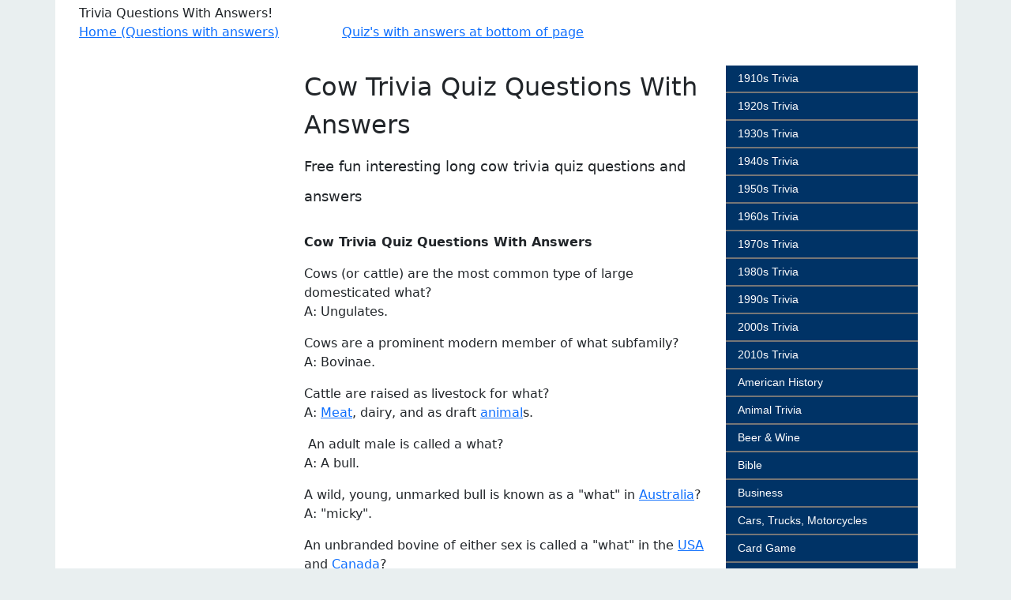

--- FILE ---
content_type: text/html
request_url: https://triviaplaying.com/752-cattle-cow-trivia.htm
body_size: 7540
content:
<!DOCTYPE html><html lang="en"><head><meta http-equiv="Content-Type" content="text/html; charset=UTF-8"/>
<script>var __ezHttpConsent={setByCat:function(src,tagType,attributes,category,force,customSetScriptFn=null){var setScript=function(){if(force||window.ezTcfConsent[category]){if(typeof customSetScriptFn==='function'){customSetScriptFn();}else{var scriptElement=document.createElement(tagType);scriptElement.src=src;attributes.forEach(function(attr){for(var key in attr){if(attr.hasOwnProperty(key)){scriptElement.setAttribute(key,attr[key]);}}});var firstScript=document.getElementsByTagName(tagType)[0];firstScript.parentNode.insertBefore(scriptElement,firstScript);}}};if(force||(window.ezTcfConsent&&window.ezTcfConsent.loaded)){setScript();}else if(typeof getEzConsentData==="function"){getEzConsentData().then(function(ezTcfConsent){if(ezTcfConsent&&ezTcfConsent.loaded){setScript();}else{console.error("cannot get ez consent data");force=true;setScript();}});}else{force=true;setScript();console.error("getEzConsentData is not a function");}},};</script>
<script>var ezTcfConsent=window.ezTcfConsent?window.ezTcfConsent:{loaded:false,store_info:false,develop_and_improve_services:false,measure_ad_performance:false,measure_content_performance:false,select_basic_ads:false,create_ad_profile:false,select_personalized_ads:false,create_content_profile:false,select_personalized_content:false,understand_audiences:false,use_limited_data_to_select_content:false,};function getEzConsentData(){return new Promise(function(resolve){document.addEventListener("ezConsentEvent",function(event){var ezTcfConsent=event.detail.ezTcfConsent;resolve(ezTcfConsent);});});}</script>
<script>if(typeof _setEzCookies!=='function'){function _setEzCookies(ezConsentData){var cookies=window.ezCookieQueue;for(var i=0;i<cookies.length;i++){var cookie=cookies[i];if(ezConsentData&&ezConsentData.loaded&&ezConsentData[cookie.tcfCategory]){document.cookie=cookie.name+"="+cookie.value;}}}}
window.ezCookieQueue=window.ezCookieQueue||[];if(typeof addEzCookies!=='function'){function addEzCookies(arr){window.ezCookieQueue=[...window.ezCookieQueue,...arr];}}
addEzCookies([{name:"ezoab_3998",value:"mod101; Path=/; Domain=triviaplaying.com; Max-Age=7200",tcfCategory:"store_info",isEzoic:"true",},{name:"ezosuibasgeneris-1",value:"05f20af9-0dba-4397-7b30-18d901bcd633; Path=/; Domain=triviaplaying.com; Expires=Wed, 20 Jan 2027 11:20:44 UTC; Secure; SameSite=None",tcfCategory:"understand_audiences",isEzoic:"true",}]);if(window.ezTcfConsent&&window.ezTcfConsent.loaded){_setEzCookies(window.ezTcfConsent);}else if(typeof getEzConsentData==="function"){getEzConsentData().then(function(ezTcfConsent){if(ezTcfConsent&&ezTcfConsent.loaded){_setEzCookies(window.ezTcfConsent);}else{console.error("cannot get ez consent data");_setEzCookies(window.ezTcfConsent);}});}else{console.error("getEzConsentData is not a function");_setEzCookies(window.ezTcfConsent);}</script><script type="text/javascript" data-ezscrex='false' data-cfasync='false'>window._ezaq = Object.assign({"edge_cache_status":13,"edge_response_time":136,"url":"https://triviaplaying.com/752-cattle-cow-trivia.htm"}, typeof window._ezaq !== "undefined" ? window._ezaq : {});</script><script type="text/javascript" data-ezscrex='false' data-cfasync='false'>window._ezaq = Object.assign({"ab_test_id":"mod101"}, typeof window._ezaq !== "undefined" ? window._ezaq : {});window.__ez=window.__ez||{};window.__ez.tf={};</script><script type="text/javascript" data-ezscrex='false' data-cfasync='false'>window.ezDisableAds = true;</script>
<script data-ezscrex='false' data-cfasync='false' data-pagespeed-no-defer>var __ez=__ez||{};__ez.stms=Date.now();__ez.evt={};__ez.script={};__ez.ck=__ez.ck||{};__ez.template={};__ez.template.isOrig=true;window.__ezScriptHost="//www.ezojs.com";__ez.queue=__ez.queue||function(){var e=0,i=0,t=[],n=!1,o=[],r=[],s=!0,a=function(e,i,n,o,r,s,a){var l=arguments.length>7&&void 0!==arguments[7]?arguments[7]:window,d=this;this.name=e,this.funcName=i,this.parameters=null===n?null:w(n)?n:[n],this.isBlock=o,this.blockedBy=r,this.deleteWhenComplete=s,this.isError=!1,this.isComplete=!1,this.isInitialized=!1,this.proceedIfError=a,this.fWindow=l,this.isTimeDelay=!1,this.process=function(){f("... func = "+e),d.isInitialized=!0,d.isComplete=!0,f("... func.apply: "+e);var i=d.funcName.split("."),n=null,o=this.fWindow||window;i.length>3||(n=3===i.length?o[i[0]][i[1]][i[2]]:2===i.length?o[i[0]][i[1]]:o[d.funcName]),null!=n&&n.apply(null,this.parameters),!0===d.deleteWhenComplete&&delete t[e],!0===d.isBlock&&(f("----- F'D: "+d.name),m())}},l=function(e,i,t,n,o,r,s){var a=arguments.length>7&&void 0!==arguments[7]?arguments[7]:window,l=this;this.name=e,this.path=i,this.async=o,this.defer=r,this.isBlock=t,this.blockedBy=n,this.isInitialized=!1,this.isError=!1,this.isComplete=!1,this.proceedIfError=s,this.fWindow=a,this.isTimeDelay=!1,this.isPath=function(e){return"/"===e[0]&&"/"!==e[1]},this.getSrc=function(e){return void 0!==window.__ezScriptHost&&this.isPath(e)&&"banger.js"!==this.name?window.__ezScriptHost+e:e},this.process=function(){l.isInitialized=!0,f("... file = "+e);var i=this.fWindow?this.fWindow.document:document,t=i.createElement("script");t.src=this.getSrc(this.path),!0===o?t.async=!0:!0===r&&(t.defer=!0),t.onerror=function(){var e={url:window.location.href,name:l.name,path:l.path,user_agent:window.navigator.userAgent};"undefined"!=typeof _ezaq&&(e.pageview_id=_ezaq.page_view_id);var i=encodeURIComponent(JSON.stringify(e)),t=new XMLHttpRequest;t.open("GET","//g.ezoic.net/ezqlog?d="+i,!0),t.send(),f("----- ERR'D: "+l.name),l.isError=!0,!0===l.isBlock&&m()},t.onreadystatechange=t.onload=function(){var e=t.readyState;f("----- F'D: "+l.name),e&&!/loaded|complete/.test(e)||(l.isComplete=!0,!0===l.isBlock&&m())},i.getElementsByTagName("head")[0].appendChild(t)}},d=function(e,i){this.name=e,this.path="",this.async=!1,this.defer=!1,this.isBlock=!1,this.blockedBy=[],this.isInitialized=!0,this.isError=!1,this.isComplete=i,this.proceedIfError=!1,this.isTimeDelay=!1,this.process=function(){}};function c(e,i,n,s,a,d,c,u,f){var m=new l(e,i,n,s,a,d,c,f);!0===u?o[e]=m:r[e]=m,t[e]=m,h(m)}function h(e){!0!==u(e)&&0!=s&&e.process()}function u(e){if(!0===e.isTimeDelay&&!1===n)return f(e.name+" blocked = TIME DELAY!"),!0;if(w(e.blockedBy))for(var i=0;i<e.blockedBy.length;i++){var o=e.blockedBy[i];if(!1===t.hasOwnProperty(o))return f(e.name+" blocked = "+o),!0;if(!0===e.proceedIfError&&!0===t[o].isError)return!1;if(!1===t[o].isComplete)return f(e.name+" blocked = "+o),!0}return!1}function f(e){var i=window.location.href,t=new RegExp("[?&]ezq=([^&#]*)","i").exec(i);"1"===(t?t[1]:null)&&console.debug(e)}function m(){++e>200||(f("let's go"),p(o),p(r))}function p(e){for(var i in e)if(!1!==e.hasOwnProperty(i)){var t=e[i];!0===t.isComplete||u(t)||!0===t.isInitialized||!0===t.isError?!0===t.isError?f(t.name+": error"):!0===t.isComplete?f(t.name+": complete already"):!0===t.isInitialized&&f(t.name+": initialized already"):t.process()}}function w(e){return"[object Array]"==Object.prototype.toString.call(e)}return window.addEventListener("load",(function(){setTimeout((function(){n=!0,f("TDELAY -----"),m()}),5e3)}),!1),{addFile:c,addFileOnce:function(e,i,n,o,r,s,a,l,d){t[e]||c(e,i,n,o,r,s,a,l,d)},addDelayFile:function(e,i){var n=new l(e,i,!1,[],!1,!1,!0);n.isTimeDelay=!0,f(e+" ...  FILE! TDELAY"),r[e]=n,t[e]=n,h(n)},addFunc:function(e,n,s,l,d,c,u,f,m,p){!0===c&&(e=e+"_"+i++);var w=new a(e,n,s,l,d,u,f,p);!0===m?o[e]=w:r[e]=w,t[e]=w,h(w)},addDelayFunc:function(e,i,n){var o=new a(e,i,n,!1,[],!0,!0);o.isTimeDelay=!0,f(e+" ...  FUNCTION! TDELAY"),r[e]=o,t[e]=o,h(o)},items:t,processAll:m,setallowLoad:function(e){s=e},markLoaded:function(e){if(e&&0!==e.length){if(e in t){var i=t[e];!0===i.isComplete?f(i.name+" "+e+": error loaded duplicate"):(i.isComplete=!0,i.isInitialized=!0)}else t[e]=new d(e,!0);f("markLoaded dummyfile: "+t[e].name)}},logWhatsBlocked:function(){for(var e in t)!1!==t.hasOwnProperty(e)&&u(t[e])}}}();__ez.evt.add=function(e,t,n){e.addEventListener?e.addEventListener(t,n,!1):e.attachEvent?e.attachEvent("on"+t,n):e["on"+t]=n()},__ez.evt.remove=function(e,t,n){e.removeEventListener?e.removeEventListener(t,n,!1):e.detachEvent?e.detachEvent("on"+t,n):delete e["on"+t]};__ez.script.add=function(e){var t=document.createElement("script");t.src=e,t.async=!0,t.type="text/javascript",document.getElementsByTagName("head")[0].appendChild(t)};__ez.dot=__ez.dot||{};__ez.queue.addFileOnce('/detroitchicago/boise.js', '/detroitchicago/boise.js?gcb=195-10&cb=5', true, [], true, false, true, false);__ez.queue.addFileOnce('/parsonsmaize/abilene.js', '/parsonsmaize/abilene.js?gcb=195-10&cb=e80eca0cdb', true, [], true, false, true, false);__ez.queue.addFileOnce('/parsonsmaize/mulvane.js', '/parsonsmaize/mulvane.js?gcb=195-10&cb=e75e48eec0', true, ['/parsonsmaize/abilene.js'], true, false, true, false);__ez.queue.addFileOnce('/detroitchicago/birmingham.js', '/detroitchicago/birmingham.js?gcb=195-10&cb=539c47377c', true, ['/parsonsmaize/abilene.js'], true, false, true, false);</script>
<script type="text/javascript">var _ez_send_requests_through_ezoic = true;</script>
<script data-ezscrex="false" type="text/javascript" data-cfasync="false">window._ezaq = Object.assign({"ad_cache_level":0,"adpicker_placement_cnt":0,"ai_placeholder_cache_level":0,"ai_placeholder_placement_cnt":-1,"domain":"triviaplaying.com","domain_id":3998,"ezcache_level":2,"ezcache_skip_code":0,"has_bad_image":0,"has_bad_words":0,"is_sitespeed":0,"lt_cache_level":0,"response_size":13649,"response_size_orig":7674,"response_time_orig":125,"template_id":120,"url":"https://triviaplaying.com/752-cattle-cow-trivia.htm","word_count":0,"worst_bad_word_level":0}, typeof window._ezaq !== "undefined" ? window._ezaq : {});__ez.queue.markLoaded('ezaqBaseReady');</script>
<script type='text/javascript' data-ezscrex='false' data-cfasync='false'>
window.ezAnalyticsStatic = true;
window._ez_send_requests_through_ezoic = true;
function analyticsAddScript(script) {
	var ezDynamic = document.createElement('script');
	ezDynamic.type = 'text/javascript';
	ezDynamic.innerHTML = script;
	document.head.appendChild(ezDynamic);
}
function getCookiesWithPrefix() {
    var allCookies = document.cookie.split(';');
    var cookiesWithPrefix = {};

    for (var i = 0; i < allCookies.length; i++) {
        var cookie = allCookies[i].trim();

        for (var j = 0; j < arguments.length; j++) {
            var prefix = arguments[j];
            if (cookie.indexOf(prefix) === 0) {
                var cookieParts = cookie.split('=');
                var cookieName = cookieParts[0];
                var cookieValue = cookieParts.slice(1).join('=');
                cookiesWithPrefix[cookieName] = decodeURIComponent(cookieValue);
                break; // Once matched, no need to check other prefixes
            }
        }
    }

    return cookiesWithPrefix;
}
function productAnalytics() {
	var d = {"pr":[6],"omd5":"6f4e3696dbc0cf2aa4670db932b648e9","nar":"risk score"};
	d.u = _ezaq.url;
	d.p = _ezaq.page_view_id;
	d.v = _ezaq.visit_uuid;
	d.ab = _ezaq.ab_test_id;
	d.e = JSON.stringify(_ezaq);
	d.ref = document.referrer;
	d.c = getCookiesWithPrefix('active_template', 'ez', 'lp_');
	if(typeof ez_utmParams !== 'undefined') {
		d.utm = ez_utmParams;
	}

	var dataText = JSON.stringify(d);
	var xhr = new XMLHttpRequest();
	xhr.open('POST','//g.ezoic.net/ezais/analytics?cb=1', true);
	xhr.onload = function () {
		if (xhr.status!=200) {
            return;
		}

        if(document.readyState !== 'loading') {
            analyticsAddScript(xhr.response);
            return;
        }

        var eventFunc = function() {
            if(document.readyState === 'loading') {
                return;
            }
            document.removeEventListener('readystatechange', eventFunc, false);
            analyticsAddScript(xhr.response);
        };

        document.addEventListener('readystatechange', eventFunc, false);
	};
	xhr.setRequestHeader('Content-Type','text/plain');
	xhr.send(dataText);
}
__ez.queue.addFunc("productAnalytics", "productAnalytics", null, true, ['ezaqBaseReady'], false, false, false, true);
</script><base href="https://triviaplaying.com/752-cattle-cow-trivia.htm"/><!-- Global site tag (gtag.js) - Google Analytics -->
<script async="" src="https://www.googletagmanager.com/gtag/js?id=UA-38810528-1"></script>
<script>
  window.dataLayer = window.dataLayer || [];
  function gtag(){dataLayer.push(arguments);}
  gtag('js', new Date());

  gtag('config', 'UA-38810528-1');
</script>


<title>Cow Trivia Quiz Questions With Answers</title><meta name="Description" content="Free fun interesting long cow trivia quiz questions and answers"/>

<!--<link href='https://fonts.googleapis.com/css?family=Roboto' rel='stylesheet'  media="screen" type='text/css'>
<script type="text/javascript" src="scripts/jquery-1.9.1.min.js"></script>-->
<!-- TECHNICAL EXPERTISE -->
<!--<link href="css/masterX.css" rel="stylesheet" media="screen" type="text/css" />-->
<!--<link rel="stylesheet" href="https://www.w3schools.com/w3css/4/w3.css">-->
<meta name="google-site-verification" content="wdI1upYoDCSDbNxigV13MZEtXIXhtvid_J9hj-n79ic"/>
<meta name="msvalidate.01" content="8FC944129B909BCDB11165176429E6F9"/>
<link href="https://cdn.jsdelivr.net/npm/bootstrap@5.1.2/dist/css/bootstrap.min.css" rel="stylesheet"/>
<script src="https://cdn.jsdelivr.net/npm/bootstrap@5.1.2/dist/js/bootstrap.bundle.min.js"></script>
<meta name="viewport" content="width=device-width, initial-scale=1"/>
<script src="https://ajax.googleapis.com/ajax/libs/jquery/3.2.1/jquery.min.js"></script>
<link href="./css/style.css" rel="stylesheet"/>
<link rel='canonical' href='https://triviaplaying.com/752-cattle-cow-trivia.htm' />
<script type='text/javascript'>
var ezoTemplate = 'old_site_noads';
var ezouid = '1';
var ezoFormfactor = '1';
</script><script data-ezscrex="false" type='text/javascript'>
var soc_app_id = '0';
var did = 3998;
var ezdomain = 'triviaplaying.com';
var ezoicSearchable = 1;
</script></head>
<body>
<div class="container" style="padding-top: 5px;">
			<div class="row">
			<div class="col-md-8">
			Trivia Questions With Answers!
			</div>
			</div>
			

			<div class="row">
			<div class="col-md-12">
			<div>
  <a href="index.htm">Home (Questions with answers)</a>               
	<a href="index2.htm">Quiz&#39;s with answers at bottom of page</a>
</div></div>
<div class="container" style="padding-top: 30px;">
<div class="row">
  <div class="col-md-3">
   <div> </div>
  </div>
  <div class="col-md-6">
  <h1><font size="6">Cow Trivia Quiz Questions With Answers</font></h1>
    
	<h2><font size="4">Free fun interesting long cow trivia quiz questions and answers</font></h2>
	<div> </div>
    <p><b>Cow Trivia Quiz Questions With Answers</b><br/>
	
    </p><p>Cows (or cattle) are the most common type of large 
domesticated what?<br/>
A: Ungulates. </p>
<p>Cows are a prominent modern member of what subfamily?<br/>
A: Bovinae.</p>
<p>Cattle are raised as livestock for what?<br/>
A: <a href="../1204-meat-trivia-quiz.htm">Meat</a>, dairy, and as draft 
<a href="../313-Creatures-Animals-Trivia.htm">animal</a>s.</p>
<p> An adult male is called a what?<br/>
A: A bull. </p>
<p>A wild, young, unmarked bull is known as a &#34;what&#34; in 
<a href="1865-Australia-Trivia.htm">Australia</a>?<br/>
A: &#34;micky&#34;.</p>
<p>An unbranded bovine of either sex is called a &#34;what&#34; in the 
<a href="../141-easy-USA.htm">USA</a> and <a href="1737-Canada-Trivia.htm">Canada</a>?<br/>
A: &#34;maverick&#34;.</p>
<p>An adult female that has had a calf is called what?<br/>
A: A cow.</p>
<div> </div>

<p>A young female before she has had a calf of her own and is 
under three years of age is called a what?<br/>
A: A heifer.</p>
<p>A young female that has had only one calf is occasionally 
called a what?<br/>
A: A first-calf heifer.</p>
<p>Young cattle of both sexes are called calves until they are 
what?<br/>
A: Weaned.</p>
<p>Then they are called weaners until they are how old in some 
areas?<br/>
A: A year.</p>
<p>In other areas, they may be known as what?<br/>
A: Feeder calves or simply feeders. </p>
<p>After that, they are referred to as what?<br/>
A: Yearlings or stirks if between one and two years of age.</p>
<p>A castrated male is called a what?<br/>
A: A steer in the United States.</p>
<div> </div>

<p>A castrated male kept for draft purposes is called a what?<br/>
A: An ox.</p>
<p>A springer is a cow or heifer close to what?<br/>
A: Calving.</p>
<p>Cattle raised for human consumption are called what?<br/>
A: <a href="1206-beef-trivia-quiz-questions.htm">Beef</a> cattle. </p>
<p>Cattle bred specifically for <a href="../1208-milk-trivia-quiz-questions.htm">milk</a> production are called 
what?<br/>
A: Milking or dairy cattle.</p>
<p>A cow kept to provide milk for just one family may be 
called a what?<br/>
A: A house cow or milker. </p>
<p>A &#34;fresh cow&#34; is a dairy term for a cow or first-calf 
heifer who has what?<br/>
A: Recently given birth, or &#34;freshened.&#34;</p>
<p>&#34;Cow&#34; is in general use as a singular for the collective 
&#34;cattle&#34;, despite the objections by those who insist what?<br/>
A: That it&#39;s to be a female-specific term. </p>
<div> </div>

<p>Other than the few bulls needed for breeding, the vast 
majority of male cattle are what?<br/>
A: Castrated as calves and slaughtered for meat before the age of three years.</p>
<p>Most young male offspring of dairy cows are sold for veal, 
and may be referred to as what?<br/>
A: Veal calves.</p>
<p>Cattle are large quadrupedal mammals with what kind of 
hooves?<br/>
A: Cloven.</p>
<p>Most breeds of cattle have what?<br/>
A: Horns.</p>
<p> </p>
<p>Cattle are ruminants, meaning their digestive system is 
highly specialized to allow what?<br/>
A: The use of poorly digestible plants as <a href="../240-food-trivia.htm">food</a>. </p>
<p>Cattle have one stomach with how many compartments?<br/>
A: Four, the rumen, reticulum, omasum, and abomasum.</p>
<p>Which compartment is the largest?<br/>
A: The rumen.</p>
<div> </div>

<p> Cattle are known for regurgitating and what ?<br/>
A: Re-chewing their food, known as &#34;cud&#34; chewing. </p>
<p>The reticulum, the smallest compartment, is known as the 
what?<br/>
A: The  &#34;honeycomb&#34;. </p>
<p>Cattle sometimes consume metal objects which are deposited 
in the what?<br/>
A: Reticulum and irritation from the metal objects causes hardware disease. </p>
<p>What is the omasum&#39;s main function?<br/>
A: To absorb water and nutrients from the digestible feed.</p>
<p>The abomasum is like a what?<br/>
A: A human stomach.</p>
<p>The cud is re-swallowed and further digested by what?<br/>
A: Specialized microorganisms in the rumen. </p>
<div> </div>

<p>These microbes are primarily responsible for decomposing 
cellulose and other carbohydrates into what?<br/>
A: Volatile fatty acids cattle use as their primary metabolic fuel. </p>
<p>How long is the gestation period for a cow?<br/>
A: About nine months long. </p>
<p>A newborn calf&#39;s size can vary among breeds, but a typical 
calf typically weighs how much?<br/>
A: 55 to 99 pounds. </p>
<p>What is the world record for the heaviest bull ?<br/>
A: 3,840 pounds, a Chianina named Donetto, when he was exhibited at the Arezzo 
show in <a href="../701-1955-trivia-questions.htm">1955</a>.</p>
<p>How old was the oldest recorded cow, Big Bertha, when she 
died?<br/>
A: 48.</p>
	<div> </div>
	
    	
  </div>
  
<div class="col-md-3">
  
  
<div id="sidebar"></div>

	</div>
	
<div>Â© 2022 triviaplaying.com - All rights reserved.       </div>
<p><a href="/privacy.html" class="ppolicy"><font color="#000000">Privacy Policy</font></a></p>



<script>
$(document).ready(function(){   
   $('#sidebar').load("sidebarF.htm"); 
});
</script>





	</div></div></div></div><script data-cfasync="false">function _emitEzConsentEvent(){var customEvent=new CustomEvent("ezConsentEvent",{detail:{ezTcfConsent:window.ezTcfConsent},bubbles:true,cancelable:true,});document.dispatchEvent(customEvent);}
(function(window,document){function _setAllEzConsentTrue(){window.ezTcfConsent.loaded=true;window.ezTcfConsent.store_info=true;window.ezTcfConsent.develop_and_improve_services=true;window.ezTcfConsent.measure_ad_performance=true;window.ezTcfConsent.measure_content_performance=true;window.ezTcfConsent.select_basic_ads=true;window.ezTcfConsent.create_ad_profile=true;window.ezTcfConsent.select_personalized_ads=true;window.ezTcfConsent.create_content_profile=true;window.ezTcfConsent.select_personalized_content=true;window.ezTcfConsent.understand_audiences=true;window.ezTcfConsent.use_limited_data_to_select_content=true;window.ezTcfConsent.select_personalized_content=true;}
function _clearEzConsentCookie(){document.cookie="ezCMPCookieConsent=tcf2;Domain=.triviaplaying.com;Path=/;expires=Thu, 01 Jan 1970 00:00:00 GMT";}
_clearEzConsentCookie();if(typeof window.__tcfapi!=="undefined"){window.ezgconsent=false;var amazonHasRun=false;function _ezAllowed(tcdata,purpose){return(tcdata.purpose.consents[purpose]||tcdata.purpose.legitimateInterests[purpose]);}
function _handleConsentDecision(tcdata){window.ezTcfConsent.loaded=true;if(!tcdata.vendor.consents["347"]&&!tcdata.vendor.legitimateInterests["347"]){window._emitEzConsentEvent();return;}
window.ezTcfConsent.store_info=_ezAllowed(tcdata,"1");window.ezTcfConsent.develop_and_improve_services=_ezAllowed(tcdata,"10");window.ezTcfConsent.measure_content_performance=_ezAllowed(tcdata,"8");window.ezTcfConsent.select_basic_ads=_ezAllowed(tcdata,"2");window.ezTcfConsent.create_ad_profile=_ezAllowed(tcdata,"3");window.ezTcfConsent.select_personalized_ads=_ezAllowed(tcdata,"4");window.ezTcfConsent.create_content_profile=_ezAllowed(tcdata,"5");window.ezTcfConsent.measure_ad_performance=_ezAllowed(tcdata,"7");window.ezTcfConsent.use_limited_data_to_select_content=_ezAllowed(tcdata,"11");window.ezTcfConsent.select_personalized_content=_ezAllowed(tcdata,"6");window.ezTcfConsent.understand_audiences=_ezAllowed(tcdata,"9");window._emitEzConsentEvent();}
function _handleGoogleConsentV2(tcdata){if(!tcdata||!tcdata.purpose||!tcdata.purpose.consents){return;}
var googConsentV2={};if(tcdata.purpose.consents[1]){googConsentV2.ad_storage='granted';googConsentV2.analytics_storage='granted';}
if(tcdata.purpose.consents[3]&&tcdata.purpose.consents[4]){googConsentV2.ad_personalization='granted';}
if(tcdata.purpose.consents[1]&&tcdata.purpose.consents[7]){googConsentV2.ad_user_data='granted';}
if(googConsentV2.analytics_storage=='denied'){gtag('set','url_passthrough',true);}
gtag('consent','update',googConsentV2);}
__tcfapi("addEventListener",2,function(tcdata,success){if(!success||!tcdata){window._emitEzConsentEvent();return;}
if(!tcdata.gdprApplies){_setAllEzConsentTrue();window._emitEzConsentEvent();return;}
if(tcdata.eventStatus==="useractioncomplete"||tcdata.eventStatus==="tcloaded"){if(typeof gtag!='undefined'){_handleGoogleConsentV2(tcdata);}
_handleConsentDecision(tcdata);if(tcdata.purpose.consents["1"]===true&&tcdata.vendor.consents["755"]!==false){window.ezgconsent=true;(adsbygoogle=window.adsbygoogle||[]).pauseAdRequests=0;}
if(window.__ezconsent){__ezconsent.setEzoicConsentSettings(ezConsentCategories);}
__tcfapi("removeEventListener",2,function(success){return null;},tcdata.listenerId);if(!(tcdata.purpose.consents["1"]===true&&_ezAllowed(tcdata,"2")&&_ezAllowed(tcdata,"3")&&_ezAllowed(tcdata,"4"))){if(typeof __ez=="object"&&typeof __ez.bit=="object"&&typeof window["_ezaq"]=="object"&&typeof window["_ezaq"]["page_view_id"]=="string"){__ez.bit.Add(window["_ezaq"]["page_view_id"],[new __ezDotData("non_personalized_ads",true),]);}}}});}else{_setAllEzConsentTrue();window._emitEzConsentEvent();}})(window,document);</script></body></html>